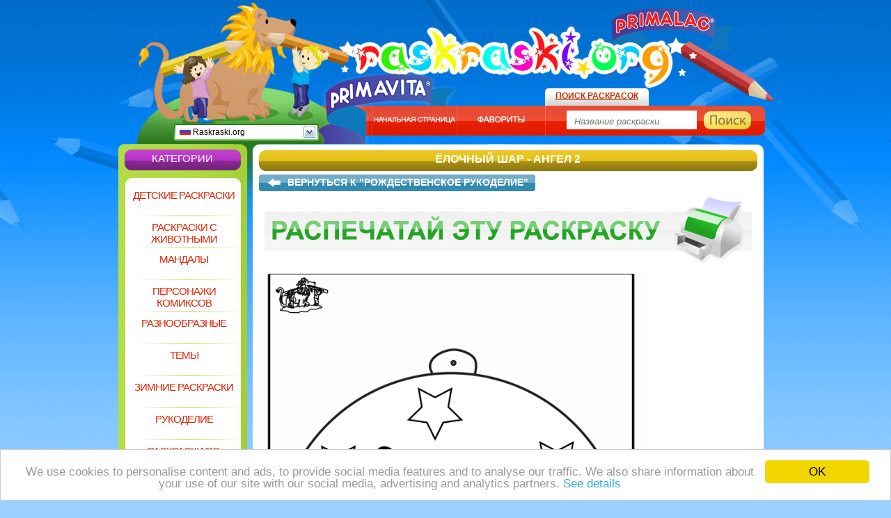

--- FILE ---
content_type: text/html; charset=UTF-8
request_url: https://www.raskraski.org/yolochnyy-shar-angel-2.htm
body_size: 4955
content:

<!DOCTYPE html PUBLIC "-//W3C//DTD XHTML 1.0 Transitional//EN" "http://www.w3.org/TR/xhtml1/DTD/xhtml1-transitional.dtd">
<html xmlns="http://www.w3.org/1999/xhtml" lang="en">

<head>

	<title>Ёлочный шар - Ангел 2 - Рождественское рукоделие</title>

	<meta http-equiv="Content-Type" content="text/html; charset=UTF-8" />
	<meta name="robots" content="INDEX,FOLLOW" />
	<meta name="description" content="Кликни здесь, чтобы перейти к Ёлочный шар - Ангел 2. Самые лучшие раскраски ты найдешь на Raskraski.org!" />
	<meta name="keywords" content="Ёлочный шар - Ангел 2, раскраски, цвета, Рождественское рукоделие, Рождественские раскраски" />
	<meta name="verify-v1" content="gVoNjHLzKwvMdncZFJZVwOaFlbDBKt6cE9JKaOCmre8=" />
	<link href="https://www.raskraski.org/css/new_style.css" rel="stylesheet" type="text/css" />
	<link rel="shortcut icon" type="image/x-icon" href="favicon.ico" />
	
<!-- Google Tag Manager -->
<script>(function(w,d,s,l,i){w[l]=w[l]||[];w[l].push({'gtm.start':
new Date().getTime(),event:'gtm.js'});var f=d.getElementsByTagName(s)[0],
j=d.createElement(s),dl=l!='dataLayer'?'&l='+l:'';j.async=true;j.src=
'https://www.googletagmanager.com/gtm.js?id='+i+dl;f.parentNode.insertBefore(j,f);
})(window,document,'script','dataLayer','GTM-5W48TSL');</script>
<!-- End Google Tag Manager -->
	<script type="text/javascript">
	/*
	*****************************
	Adsense for games functions
	*****************************
	*/
	var _gid = "c6f9ddb3f53f0c570495bbab74805559"; //gameID
	var _descriptionURL = "https://simg.jaludo.com/ads/afg/descriptions/de/"+_gid; //Description URL
	var _afgLoaderURL = "https://simg.jaludo.com/ads/afg/"; // AFG Loader url
	var _tid = 15; // AFG timeout
	</script>

	<script type="text/javascript" src="https://www.raskraski.org/javascript/homepage_bookmark.js"></script>
			<script type='text/javascript' src='https://apis.google.com/js/plusone.js'>
  {lang: 'ru'}
</script>
<!-- Begin Cookie Consent plugin by Silktide - http://silktide.com/cookieconsent -->
<script type="text/javascript">
	window.cookieconsent_options = {"message":"We use cookies to personalise content and ads, to provide social media features and to analyse our traffic. We also share information about your use of our site with our social media, advertising and analytics partners.","dismiss":"OK","learnMore":"See details","link":"http://www.jaludo.com/cookie-policy/","theme":"light-bottom"};
</script>

<script type="text/javascript" src="//cdnjs.cloudflare.com/ajax/libs/cookieconsent2/1.0.9/cookieconsent.min.js"></script>
<!-- End Cookie Consent plugin -->

</head>

			<body>
				
<!-- Google Tag Manager (noscript) -->
<noscript><iframe src="https://www.googletagmanager.com/ns.html?id=GTM-5W48TSL"
height="0" width="0" style="display:none;visibility:hidden"></iframe></noscript>
<!-- End Google Tag Manager (noscript) -->
		<div id="dek" style="z-index: 200; visibility: hidden; position: absolute"></div>
		<script type="text/javascript" language="javascript" src="https://www.raskraski.org/javascript/img_scr_prototype.js"></script>

		<div id="container">
			<div id="content">

			<div style="position: absolute; top: 178px; padding-left: 291px;"><g:plusone></g:plusone></div>

			<div style="position: absolute; margin-left: -160px; padding-top: 250px;">
<script async src="//pagead2.googlesyndication.com/pagead/js/adsbygoogle.js"></script>
<!-- NL_Nukleuren.nl_160x600_HP -->
<ins class="adsbygoogle"
     style="display:inline-block;width:160px;height:600px"
     data-ad-client="ca-pub-7243724034121663"
     data-ad-slot="9746469744"></ins>
<script>
(adsbygoogle = window.adsbygoogle || []).push({});
</script>
<br />Реклама</div> 				<div id="header">
					<div id="country_dropdown">
	<div id="country_dropdown_top">
		<a rel="nofollow" href="https://www.raskraski.org/yolochnyy-shar-angel-2.htm"><img src="https://www.raskraski.org/images/flags/ru.gif" alt="" /> Raskraski.org</a>		<div id="country_dropdown_arrow_down" onclick='document.getElementById("country_dropdown_bottom").style.display = "block"; document.getElementById("country_dropdown_arrow_down").style.display = "none"; document.getElementById("country_dropdown_arrow_up").style.display = "block";'></div>
		<div id="country_dropdown_arrow_up" onclick='document.getElementById("country_dropdown_bottom").style.display = "none"; document.getElementById("country_dropdown_arrow_down").style.display = "block"; document.getElementById("country_dropdown_arrow_up").style.display = "none";'></div>
	</div>
	<div id="country_dropdown_bottom">
		<ul>
			<li><a rel="nofollow" href="https://www.nukleuren.nl/kerstbal-met-engel-2.htm"><img src="https://www.raskraski.org/images/flags/nl.gif" alt="" /> NuKleuren.nl</a></li><li><a rel="nofollow" href="https://www.jetztmalen.de/christbaumkugel-mit-engel-2.htm"><img src="https://www.raskraski.org/images/flags/de.gif" alt="" /> JetztMalen.de</a></li><li><a rel="nofollow" href="https://www.jakoloruje.pl/bombka-aniol-2.htm"><img src="https://www.raskraski.org/images/flags/pl.gif" alt="" /> JaKoloruje.pl</a></li><li><a rel="nofollow" href="https://www.dibujos.org/bola-de-navidad-angel-2.htm"><img src="https://www.raskraski.org/images/flags/es.gif" alt="" /> Dibujos.org</a></li><li><a rel="nofollow" href="https://www.desenhos.pt/bola-de-natal-anjo-2.htm"><img src="https://www.raskraski.org/images/flags/pt.gif" alt="" /> Desenhos.pt</a></li><li><a rel="nofollow" href="https://www.funnycoloring.com/christmas-ball-with-angel-2.htm"><img src="https://www.raskraski.org/images/flags/en.gif" alt="" /> FunnyColoring.com</a></li><li><a rel="nofollow" href="https://www.colorare.it/palla-di-natale-angelo-2.htm"><img src="https://www.raskraski.org/images/flags/it.gif" alt="" /> Colorare.it</a></li><li><a rel="nofollow" href="https://www.coloriage.org/boule-de-noel-ange-2.htm"><img src="https://www.raskraski.org/images/flags/fr.gif" alt="" /> Coloriage.org</a></li><li><a rel="nofollow" href="https://www.fargelegg.no/christmas-ball-with-angel-2.htm"><img src="https://www.raskraski.org/images/flags/no.gif" alt="" /> Fargelegg.no</a></li><li><a rel="nofollow" href="https://www.malebog.org/christmas-ball-with-angel-2.htm"><img src="https://www.raskraski.org/images/flags/dk.gif" alt="" /> Malebog.org</a></li>		</ul>
	</div>
</div>
					<div id="header_home"><a href="https://www.raskraski.org">Raskraski.org</a></div>
					<div id="header_home_txt"></div>
					<div id="header_search_tab">Поиск раскрасок</div>
					<div id="header_buttons_tab">
						<div id="header_buttons_sub_tab">
						<img src="https://www.raskraski.org/images/tab_startpage.jpg" alt="" onclick="setHomepage();" style="cursor: pointer;" /><img src="https://www.raskraski.org/images/tab_favorites.jpg" alt="" onclick="addBookmark('https://www.raskraski.org/', 'Бесплатные раскраски на сайте Raskraski.org');" style="cursor: pointer;" />
						</div>
						<div id="header_search_field_tab">
							<form method="get" action="https://www.raskraski.org/poisk-raskrasok.php">
								<p><input type="text" id="search_field_input" name="zs" class="input_search_field" value="Название раскраски" onfocus="this.select()" />
								<input type="image" src="https://www.raskraski.org/images/search_button.jpg" class="input_search_button" /></p>
							</form>
						</div>
					</div>
				</div>

				<div id="top_left_fp">
					<div id="nav_top"><h2>Категории</h2></div>
					<div id="nav_bg">
												<h1><a href="https://www.raskraski.org/detskie-raskraski.html" title="Детские раскраски">Детские раскраски</a></h1>
						<p></p>
						<h1><a href="https://www.raskraski.org/raskraski-s-zhivotnymi.html" title="Раскраски с животными">Раскраски с животными</a></h1>
						<p></p>
						<h1><a href="https://www.raskraski.org/mandaly.html" title="Мандалы">Мандалы</a></h1>
						<p></p>
						<h1><a href="https://www.raskraski.org/personazhi-komiksov.html" title="Персонажи комиксов">Персонажи комиксов</a></h1>
						<p></p>
						<h1><a href="https://www.raskraski.org/raznoobraznye.html" title="Разнообразные">Разнообразные</a></h1>
						<p></p>
						<h1><a href="https://www.raskraski.org/temy.html" title="Темы">Темы</a></h1>
						<p></p>
						<h1><a href="https://www.raskraski.org/zimnie-raskraski.html" title="Зимние раскраски">Зимние раскраски</a></h1>
						<p></p>
						<h1><a href="https://www.raskraski.org/rukodelie.html" title="Рукоделие">Рукоделие</a></h1>
						<p></p>
						<h1><a href="https://www.raskraski.org/raskraski-po-biblii.html" title="Раскраски по Библии">Раскраски по Библии</a></h1>
						<p></p>
						<h1><a href="https://www.raskraski.org/konturnye-raskraski.html" title="Контурные раскраски">Контурные раскраски</a></h1>
						<p></p>
						<h1><a href="https://www.raskraski.org/rabota-s-otkrytkami.html" title="Работа с открытками">Работа с открытками</a></h1>
						<p></p>
												<h1><a href="https://www.raskraski.org/rozhdestvenskie-raskraski.html" title="Рождественские раскраски">Рождественские раскраски</a></h1>

						<div style="padding-left: 23px; padding-top: 4px;">
<script async src="//pagead2.googlesyndication.com/pagead/js/adsbygoogle.js"></script>
<!-- 120x90, gemaakt 13-10-10, blokje menu -->
<ins class="adsbygoogle"
     style="display:inline-block;width:120px;height:90px"
     data-ad-client="ca-pub-7243724034121663"
     data-ad-slot="7633347107"></ins>
<script>
(adsbygoogle = window.adsbygoogle || []).push({});
</script>
</div>
					</div>
					<div id="nav_bottom"></div>

									</div>
										<div id="top_right_sp">
					<div id="top_right_sp_header">
														<h1>Ёлочный шар - Ангел 2</h1>
								
					</div>
					<div id="top_right_sp_bg">

						<div id="back_to_master_left"><a href="https://www.raskraski.org/rozhdestvenskoe-rukodelie.html" rel="nofollow"></a></div>
						<div id="back_to_master_center"><a href="https://www.raskraski.org/rozhdestvenskoe-rukodelie.html" rel="nofollow">Вернуться к "Рождественское рукоделие"						</a></div>
						<div id="back_to_master_right"><a href="https://www.raskraski.org/rozhdestvenskoe-rukodelie.html" rel="nofollow"></a></div>
						<div class="clear"></div>




						<div id="print_coloring_page"><a href="https://www.raskraski.org/raskraski/yolochnyy-shar-angel-2-pechat.html" title="Распечатай эту раскраску! Кликни здесь!" rel="nofollow" target="_blank"><img src="https://www.raskraski.org/images/print.gif" alt="Распечатай эту раскраску! Кликни здесь!" onmouseover="this.src='https://www.raskraski.org/images/print_mouse_over.gif';" onmouseout="this.src='https://www.raskraski.org/images/print.gif';" /></a></div>



						<center>

							<img style="float:left" id="kleurplaat" src="https://www.raskraski.org/img/yolochnyy-shar-angel-2-b4530.jpg" width="570" height="760" alt="Ёлочный шар - Ангел 2 - Рождественское рукоделие" /><div style="width: 160px; float: left;">
<script async src="//pagead2.googlesyndication.com/pagead/js/adsbygoogle.js"></script>
<!-- NL_Nukleuren.nl_160x600_HP -->
<ins class="adsbygoogle"
     style="display:inline-block;width:160px;height:600px"
     data-ad-client="ca-pub-7243724034121663"
     data-ad-slot="9746469744"></ins>
<script>
(adsbygoogle = window.adsbygoogle || []).push({});
</script>
Реклама</div>
							<div class="spacer"></div>
							<div class="clear"></div>

														<div id="skywrapper_div" style="width: 731px; height: 100; padding-top: 10px; clear: both; padding-left: 3px; font-size: 10px;">
<script async src="//pagead2.googlesyndication.com/pagead/js/adsbygoogle.js"></script>
<!-- NL_Nukleuren.nl_728x90_HP -->
<ins class="adsbygoogle"
     style="display:inline-block;width:728px;height:90px"
     data-ad-client="ca-pub-7243724034121663"
     data-ad-slot="5228287167"></ins>
<script>
(adsbygoogle = window.adsbygoogle || []).push({});
</script> Реклама</div>
							
							
							<iframe id="voting_frame" scrolling="no" height="45" width="734" src="https://www.raskraski.org/voting/vote.php?d=d2tpNzIyMndraQ==" frameborder="0" style="padding-top: 8px;"></iframe>


						</center>


					<div id="top_right_sp_middle">
						<div id="sp_more_coloring_header"><h2>Похожие Раскраски</h2></div>
						<div id="sp_more_coloring_bg">
							<ul>
											<li><h3><a href="https://www.raskraski.org/labirint-rozhdestvo-2.htm" title="Лабиринт Рождество 2">Лабиринт Рождество 2</a></h3><a href="https://www.raskraski.org/labirint-rozhdestvo-2.htm" rel="nofollow"><img src="https://www.raskraski.org/img/labirint-rozhdestvo-2-s2539.jpg" alt="Лабиринт Рождество 2" /></a></li>
						<li><h3><a href="https://www.raskraski.org/labirint-rozhdestvo-1.htm" title="Лабиринт Рождество 1">Лабиринт Рождество 1</a></h3><a href="https://www.raskraski.org/labirint-rozhdestvo-1.htm" rel="nofollow"><img src="https://www.raskraski.org/img/labirint-rozhdestvo-1-s2529.jpg" alt="Лабиринт Рождество 1" /></a></li>
						<li><h3><a href="https://www.raskraski.org/novogodnie-ukrasheniya-bibliya-1.htm" title="Новогодние украшения - Библия 1">Новогодние украшения - Библия 1</a></h3><a href="https://www.raskraski.org/novogodnie-ukrasheniya-bibliya-1.htm" rel="nofollow"><img src="https://www.raskraski.org/img/novogodnie-ukrasheniya-bibliya-1-s4532.jpg" alt="Новогодние украшения - Библия 1" /></a></li>
						<li><h3><a href="https://www.raskraski.org/rozhdestvo-podveska-na-okno-2.htm" title="рождество - Подвеска на окно 2">рождество - Подвеска на окно 2</a></h3><a href="https://www.raskraski.org/rozhdestvo-podveska-na-okno-2.htm" rel="nofollow"><img src="https://www.raskraski.org/img/rozhdestvo-podveska-na-okno-2-s3846.jpg" alt="рождество - Подвеска на окно 2" /></a></li>
						<li><h3><a href="https://www.raskraski.org/yolochnyy-shar-zhiraf.htm" title="Ёлочный шар - Жираф">Ёлочный шар - Жираф</a></h3><a href="https://www.raskraski.org/yolochnyy-shar-zhiraf.htm" rel="nofollow"><img src="https://www.raskraski.org/img/yolochnyy-shar-zhiraf-s4510.jpg" alt="Ёлочный шар - Жираф" /></a></li>
						<li><h3><a href="https://www.raskraski.org/novogodnie-ukrasheniya-bibliya-4.htm" title="Новогодние украшения - Библия 4">Новогодние украшения - Библия 4</a></h3><a href="https://www.raskraski.org/novogodnie-ukrasheniya-bibliya-4.htm" rel="nofollow"><img src="https://www.raskraski.org/img/novogodnie-ukrasheniya-bibliya-4-s4542.jpg" alt="Новогодние украшения - Библия 4" /></a></li>
						<li><h3><a href="https://www.raskraski.org/yolochnyy-shar-angel-1.htm" title="Ёлочный шар - Ангел 1">Ёлочный шар - Ангел 1</a></h3><a href="https://www.raskraski.org/yolochnyy-shar-angel-1.htm" rel="nofollow"><img src="https://www.raskraski.org/img/yolochnyy-shar-angel-1-s4504.jpg" alt="Ёлочный шар - Ангел 1" /></a></li>
						<li><h3><a href="https://www.raskraski.org/ded-moroz-flag.htm" title="Дед Мороз - флаг">Дед Мороз - флаг</a></h3><a href="https://www.raskraski.org/ded-moroz-flag.htm" rel="nofollow"><img src="https://www.raskraski.org/img/ded-moroz-flag-s4790.jpg" alt="Дед Мороз - флаг" /></a></li>
						<li><h3><a href="https://www.raskraski.org/novogodnie-ukrasheniya-bibliya-2.htm" title="Новогодние украшения - Библия 2">Новогодние украшения - Библия 2</a></h3><a href="https://www.raskraski.org/novogodnie-ukrasheniya-bibliya-2.htm" rel="nofollow"><img src="https://www.raskraski.org/img/novogodnie-ukrasheniya-bibliya-2-s4534.jpg" alt="Новогодние украшения - Библия 2" /></a></li>
						<li><h3><a href="https://www.raskraski.org/rozhdestvo-podveska-na-okno-4.htm" title="рождество - Подвеска на окно 4">рождество - Подвеска на окно 4</a></h3><a href="https://www.raskraski.org/rozhdestvo-podveska-na-okno-4.htm" rel="nofollow"><img src="https://www.raskraski.org/img/rozhdestvo-podveska-na-okno-4-s4151.jpg" alt="рождество - Подвеска на окно 4" /></a></li>
						</ul>
			<ul id="sp_more_coloring_bg_hidden">
						<li><h3><a href="https://www.raskraski.org/srisovat-rozhdestvo.htm" title="Срисовать Рождество">Срисовать Рождество</a></h3><a href="https://www.raskraski.org/srisovat-rozhdestvo.htm" rel="nofollow"><img src="https://www.raskraski.org/img/srisovat-rozhdestvo-s2637.jpg" alt="Срисовать Рождество" /></a></li>
						<li><h3><a href="https://www.raskraski.org/podveska-na-okno-rozhdestvo-1.htm" title="Подвеска на окно - рождество 1">Подвеска на окно - рождество 1</a></h3><a href="https://www.raskraski.org/podveska-na-okno-rozhdestvo-1.htm" rel="nofollow"><img src="https://www.raskraski.org/img/podveska-na-okno-rozhdestvo-1-s4152.jpg" alt="Подвеска на окно - рождество 1" /></a></li>
						<li><h3><a href="https://www.raskraski.org/yolochnyy-shar-severnyy-olen.htm" title="Ёлочный шар - Северный олень">Ёлочный шар - Северный олень</a></h3><a href="https://www.raskraski.org/yolochnyy-shar-severnyy-olen.htm" rel="nofollow"><img src="https://www.raskraski.org/img/yolochnyy-shar-severnyy-olen-s4513.jpg" alt="Ёлочный шар - Северный олень" /></a></li>
						<li><h3><a href="https://www.raskraski.org/rozhdestvo-podveska-na-okno-5.htm" title="рождество - Подвеска на окно 5">рождество - Подвеска на окно 5</a></h3><a href="https://www.raskraski.org/rozhdestvo-podveska-na-okno-5.htm" rel="nofollow"><img src="https://www.raskraski.org/img/rozhdestvo-podveska-na-okno-5-s4835.jpg" alt="рождество - Подвеска на окно 5" /></a></li>
						<li><h3><a href="https://www.raskraski.org/flazhok-rozhdestvo-2.htm" title="Флажок Рождество 2">Флажок Рождество 2</a></h3><a href="https://www.raskraski.org/flazhok-rozhdestvo-2.htm" rel="nofollow"><img src="https://www.raskraski.org/img/flazhok-rozhdestvo-2-s2400.jpg" alt="Флажок Рождество 2" /></a></li>
						<li><h3><a href="https://www.raskraski.org/adventistkiy-kalendar.htm" title="Адвентисткий календарь">Адвентисткий календарь</a></h3><a href="https://www.raskraski.org/adventistkiy-kalendar.htm" rel="nofollow"><img src="https://www.raskraski.org/img/adventistkiy-kalendar-s2633.jpg" alt="Адвентисткий календарь" /></a></li>
						<li><h3><a href="https://www.raskraski.org/rozhdestvenskie-ukrasheniya-4.htm" title="Рождественские украшения 4">Рождественские украшения 4</a></h3><a href="https://www.raskraski.org/rozhdestvenskie-ukrasheniya-4.htm" rel="nofollow"><img src="https://www.raskraski.org/img/rozhdestvenskie-ukrasheniya-4-s4797.jpg" alt="Рождественские украшения 4" /></a></li>
						<li><h3><a href="https://www.raskraski.org/novogodnie-ukrasheniya-bibliya-3.htm" title="Новогодние украшения - Библия 3">Новогодние украшения - Библия 3</a></h3><a href="https://www.raskraski.org/novogodnie-ukrasheniya-bibliya-3.htm" rel="nofollow"><img src="https://www.raskraski.org/img/novogodnie-ukrasheniya-bibliya-3-s4539.jpg" alt="Новогодние украшения - Библия 3" /></a></li>
						<li><h3><a href="https://www.raskraski.org/rozhdestvo-podveska-na-okno-1.htm" title="рождество - Подвеска на окно 1">рождество - Подвеска на окно 1</a></h3><a href="https://www.raskraski.org/rozhdestvo-podveska-na-okno-1.htm" rel="nofollow"><img src="https://www.raskraski.org/img/rozhdestvo-podveska-na-okno-1-s3845.jpg" alt="рождество - Подвеска на окно 1" /></a></li>
						<li><h3><a href="https://www.raskraski.org/labirint-rozhdestvo-3.htm" title="Лабиринт Рождество 3">Лабиринт Рождество 3</a></h3><a href="https://www.raskraski.org/labirint-rozhdestvo-3.htm" rel="nofollow"><img src="https://www.raskraski.org/img/labirint-rozhdestvo-3-s2553.jpg" alt="Лабиринт Рождество 3" /></a></li>
										</ul>
							<div class="clear"></div>

								<p id="sp_more_coloring_bg_visible_txt"><strong onclick='document.getElementById("sp_more_coloring_bg_hidden").style.display = "block"; document.getElementById("sp_more_coloring_bg_hidden_txt").style.display = "block"; document.getElementById("sp_more_coloring_bg_visible_txt").style.display = "none";' style="cursor: pointer;"><img src="https://www.raskraski.org/images/more_online_games.jpg" alt="" /><em>Больше Раскрасок</em></strong></p>
								<p id="sp_more_coloring_bg_hidden_txt"><strong onclick='document.getElementById("sp_more_coloring_bg_hidden").style.display = "none"; document.getElementById("sp_more_coloring_bg_hidden_txt").style.display = "none"; document.getElementById("sp_more_coloring_bg_visible_txt").style.display = "block";' style="cursor: pointer;"><img src="https://www.raskraski.org/images/less_online_games.jpg" alt="" /><em>Меньше Раскрасок</em></strong></p>

						</div>
						<div id="sp_more_coloring_footer"></div>
					</div>

					</div>
					<div id="top_right_sp_footer"></div>
				</div>


			<div class="clear"></div>
			<div class="spacer"></div>

				<div id="fp_extra_bar"><h2 id="eb_sitemap">Карта Сайта:</h2> <h2 class="eb_extras"><a href="https://www.raskraski.org/sitemap.html">HTML</a></h2> <h2 class="eb_extras"><a href="https://www.raskraski.org/sitemap.xml">XML</a></h2> <h2 class="eb_extras"><a href="https://www.raskraski.org/rss.xml">RSS</a></h2> <h2 style="width: 116px;"  class="eb_extras"><a href="https://www.raskraski.org/links.php">Партнеры</a></h2></div>

			<div class="spacer"></div>

				<div class="fp_common_links"><a href="https://www.raskraski.org/info.php" rel="nofollow">Информация</a></div>

				<div class="fp_common_links"><a href="https://www.raskraski.org/mail.php" rel="nofollow">Контакт</a></div>

				<div class="fp_common_links"><a href="https://www.raskraski.org/roditeli.php" rel="nofollow">Родители</a></div>

				<div class="fp_common_links"><a href="https://www.raskraski.org/kolofon.php" rel="nofollow">Колофон</a></div>

				<div class="fp_common_links"><a href="https://www.raskraski.org/pomosch.php" rel="nofollow">Помощь</a></div>

			<div class="clear"></div>
			<div class="spacer"></div>
			<!--<div>4955</div>-->
			
			
				
			</div>
		</div>
	<script type="text/javascript" src="https://www.raskraski.org/javascript/img_scr_prototype.js"></script>


	
	<script defer src="https://static.cloudflareinsights.com/beacon.min.js/vcd15cbe7772f49c399c6a5babf22c1241717689176015" integrity="sha512-ZpsOmlRQV6y907TI0dKBHq9Md29nnaEIPlkf84rnaERnq6zvWvPUqr2ft8M1aS28oN72PdrCzSjY4U6VaAw1EQ==" data-cf-beacon='{"version":"2024.11.0","token":"0cd5891804934eecab8ea1beba8dc761","r":1,"server_timing":{"name":{"cfCacheStatus":true,"cfEdge":true,"cfExtPri":true,"cfL4":true,"cfOrigin":true,"cfSpeedBrain":true},"location_startswith":null}}' crossorigin="anonymous"></script>
</body>

</html>

--- FILE ---
content_type: text/html; charset=UTF-8
request_url: https://www.raskraski.org/voting/vote.php?d=d2tpNzIyMndraQ==
body_size: 423
content:
   <html>
   <head>
<title>RaskRaski.org</title>
<script src="https://www.raskraski.org/javascript/vote.js"></script>
</head>

<body topmargin="0" leftmargin="0" rightmargin="0" bgcolor="#ffffff" >



<!-- ImageReady Slices (voting_panel.psd) -->

<form name = "jump">
<center>
	<table style="margin: 0px; padding: 0px;">
		<tr>
			<td>
				<img src="https://www.raskraski.org/images/voting_panel/opinion.gif" alt="" />
			</td>
			<td>
				<select name='directory' size='1' onChange='GoVote()';>
				    <option value='0'>>фигура:< </option>
				    <option value='vote.php?stem=ja&c=10&bg=&d=d2tpNzIyMndraQ=='>10: </option>
				    <option value='vote.php?stem=ja&c=8&bg=&d=d2tpNzIyMndraQ=='>8: </option>
				    <option value='vote.php?stem=ja&c=6&bg=&d=d2tpNzIyMndraQ=='>6: </option>
				    <option value='vote.php?stem=ja&c=4&bg=&d=d2tpNzIyMndraQ=='>4: </option>
				    <option value='vote.php?stem=ja&c=1&bg=&d=d2tpNzIyMndraQ=='>1: </option>
				</select>
			</td>
			<td>
				<img src="https://www.raskraski.org/images/voting_panel/score.gif" alt="" /> <img src="https://www.raskraski.org/images/voting_panel/stars_7.gif" alt="" />
			</td>
		</tr>
	</table>
</center>

<!-- End Voting Panel -->




</form>
<!-- End -->
<script defer src="https://static.cloudflareinsights.com/beacon.min.js/vcd15cbe7772f49c399c6a5babf22c1241717689176015" integrity="sha512-ZpsOmlRQV6y907TI0dKBHq9Md29nnaEIPlkf84rnaERnq6zvWvPUqr2ft8M1aS28oN72PdrCzSjY4U6VaAw1EQ==" data-cf-beacon='{"version":"2024.11.0","token":"0cd5891804934eecab8ea1beba8dc761","r":1,"server_timing":{"name":{"cfCacheStatus":true,"cfEdge":true,"cfExtPri":true,"cfL4":true,"cfOrigin":true,"cfSpeedBrain":true},"location_startswith":null}}' crossorigin="anonymous"></script>
</body>
</html>


--- FILE ---
content_type: text/html; charset=utf-8
request_url: https://accounts.google.com/o/oauth2/postmessageRelay?parent=https%3A%2F%2Fwww.raskraski.org&jsh=m%3B%2F_%2Fscs%2Fabc-static%2F_%2Fjs%2Fk%3Dgapi.lb.en.2kN9-TZiXrM.O%2Fd%3D1%2Frs%3DAHpOoo_B4hu0FeWRuWHfxnZ3V0WubwN7Qw%2Fm%3D__features__
body_size: 160
content:
<!DOCTYPE html><html><head><title></title><meta http-equiv="content-type" content="text/html; charset=utf-8"><meta http-equiv="X-UA-Compatible" content="IE=edge"><meta name="viewport" content="width=device-width, initial-scale=1, minimum-scale=1, maximum-scale=1, user-scalable=0"><script src='https://ssl.gstatic.com/accounts/o/2580342461-postmessagerelay.js' nonce="HQj1flgb2SU7-jF8--dIQg"></script></head><body><script type="text/javascript" src="https://apis.google.com/js/rpc:shindig_random.js?onload=init" nonce="HQj1flgb2SU7-jF8--dIQg"></script></body></html>

--- FILE ---
content_type: text/html; charset=utf-8
request_url: https://www.google.com/recaptcha/api2/aframe
body_size: 268
content:
<!DOCTYPE HTML><html><head><meta http-equiv="content-type" content="text/html; charset=UTF-8"></head><body><script nonce="vKNb02feYO4k6jcLPG09IA">/** Anti-fraud and anti-abuse applications only. See google.com/recaptcha */ try{var clients={'sodar':'https://pagead2.googlesyndication.com/pagead/sodar?'};window.addEventListener("message",function(a){try{if(a.source===window.parent){var b=JSON.parse(a.data);var c=clients[b['id']];if(c){var d=document.createElement('img');d.src=c+b['params']+'&rc='+(localStorage.getItem("rc::a")?sessionStorage.getItem("rc::b"):"");window.document.body.appendChild(d);sessionStorage.setItem("rc::e",parseInt(sessionStorage.getItem("rc::e")||0)+1);localStorage.setItem("rc::h",'1769170820902');}}}catch(b){}});window.parent.postMessage("_grecaptcha_ready", "*");}catch(b){}</script></body></html>

--- FILE ---
content_type: text/css
request_url: https://www.raskraski.org/css/new_style.css
body_size: 4621
content:
body
{
	background: #9ad0ff;
	background-image: url("../images/bg_pencils.jpg");
	background-repeat: repeat-x;
	background-position: top center;
	margin: 0px;
	padding: 0px;
	text-align: center;
}

/* COMMON PART */

*
{
	padding: 0px;
	margin: 0px;
}

img
{
	border: none;
}

.clear
{
	clear: both;
	font-size: 0px;
}

.spacer
{
	font-size: 0px;
	height: 5px;
}

#container
{
	width: 100%;
	height: 100%;
}

#content
{
	width: 941px;
	margin: 0 auto;
	text-align: left;
	font-family: Arial;
	font-size: 9pt;
	padding: 0px;
	padding-top: 0px;
	padding-bottom: 0px;
}

/* HEADER PART */

#country_dropdown
{
	position: absolute;
	background-image: url("../images/country_dropdown.jpg");
	background-repeat: no-repeat;
	width: 208px;
	height: 24px;
	top: 178px;
	margin-left: 80px;
}

#country_dropdown_top
{
	width: 204px;
	height: 20px;
	padding: 2px;
	padding-bottom: 0px;
}

#country_dropdown_arrow_down
{
	float: left;
	height: 16px;
	width: 17px;
	margin-top: 2px;
	background-image: url('../images/country_dropdown_down.gif');
	cursor: pointer;
}

#country_dropdown_arrow_up
{
	float: left;
	display: none;
	float: left;
	height: 16px;
	width: 17px;
	margin-top: 2px;
	background-image: url('../images/country_dropdown_up.gif');
	cursor: pointer;
}

#country_dropdown_top a, #country_dropdown_bottom a
{
	float: left;
	display: block;
	width: 178px;
	height: 17px;
	padding-top: 3px;
	padding-left: 6px;
	color: #000000;
	text-decoration: none;
}

#country_dropdown_top img, #country_dropdown_bottom img
{
	border: none;
}

#country_dropdown_bottom
{
	display: none;
	width: 204px;
	background-color: #ffffff;
	border: 2px solid #80d06e;
	border-top: none;
}

#country_dropdown_bottom a:hover
{
	background-color: #f7fff5;
}

#country_dropdown_bottom ul
{
	list-style: none;
}

#country_dropdown_bottom li
{
	height: 20px;
	border-top: 2px solid #80d06e;
}

#country_dropdown_bottom a
{
	float: none;
	width: 198px;
}

#header
{
	background-image: url("../images/header.jpg");
	background-repeat: repeat-x;
	background-position: top center;
	height: 207px;
	width: 941px;
}

#header_home
{
	height: 103px;
	padding-top: 28px;
	padding-left: 315px;
}

#header_home a
{
	display: block;
	height: 90px;
	width: 500px;
	text-indent: -20000px;
	overflow: hidden;
}

#header_home_txt
{
	position: absolute;
	top: 3px;
	width: 613px;
	text-transform: uppercase;
	color: #ffffff;
	font-weight: bold;
	font-size: 12px;
	padding-left: 315px;
}

#header_search_tab
{
	width: 147px;
	height: 21px;
	color: #c43700;
	padding-left: 614px;
	text-align: center;
	text-decoration: underline;
	text-transform: uppercase;
	font-weight: bold;
}

#header_buttons_tab
{
	width: 568px;
	height: 55px;
	padding-left: 364px;
}

#header_buttons_sub_tab
{
	float: left;
	width: 250px;
	height: 55px;
}

#header_search_field_tab
{
	float: left;
	width: 280px;
	height: 48px;
	padding-top: 7px;
	padding-left: 30px;
}

.input_search_field
{
	height: 21px;
	border: 1px solid white;
	width: 175px;
	margin-right: 10px;
	font-style: italic;
	color: #777777;
	padding-left: 10px;
	padding-top: 4px;
}

.input_search_button
{
	position: absolute;
	padding-top: 1px;
}

/* TOP PART FRONTPAGE */

#top_left_fp
{
	float: left;
	width: 185px;
}

	/* NAVIGATION BAR */

	#nav_top
	{
		width: 185px;
		height: 59px;
		background-image: url("../images/nav_top.jpg");
		background-repeat: no-repeat;
	}

	#nav_top h2
	{
		text-align: center;
		color: white;
		font-family: arial;
		font-size: 15px;
		text-transform: uppercase;
		font-weight: normal;
		padding-top: 12px;
	}

	#nav_bg
	{
		width: 166px;
																							height: 745px;
		background-image: url("../images/nav_bg.jpg");
		background-repeat: repeat-y;
		padding-left: 10px;
		padding-right: 9px;
	}

	#nav_bg h1
	{
		text-align: center;
		font-family: arial;
		font-size: 15px;
		text-transform: uppercase;
		font-weight: normal;
		letter-spacing: -1px;
	}

	#nav_bg p
	{
		height: 3px;
		width: 166px;
		background-image: url("../images/nav_bg_between.jpg");
		font-size: 0px;
	}

	#nav_bg a, #nav_bg a:active, #nav_bg a:link
	{
		display: block;
		cursor: pointer;
		width: 149px;
		height: 37px;
		padding-left: 10px;
		padding-right: 7px;
		padding-top: 6px;
		color: #e02200;
		text-decoration: none;
		background: none;
	}

	#nav_bg a:hover
	{
		display: block;
		cursor: pointer;
		width: 149px;
		height: 37px;
		padding-left: 10px;
		padding-right: 7px;
		padding-top: 6px;
		color: #ffffff;
		text-decoration: none;
		background-image: url("../images/nav_active.jpg");
	}

	#nav_bottom
	{
		width: 185px;
		height: 21px;
		background-image: url("../images/nav_bottom.jpg");
		background-repeat: no-repeat;
	}

	/* END NAVIGATION BAR */

#top_center_fp
{
	float: left;
	width: 425px;
	height: 485px;
	background-image: url("../images/top_coloring.jpg");
	background-repeat: no-repeat;
}

	/* TOP COLORING */

	#top_center_fp_top
	{
		height: 39px;
	}

	#top_center_fp_top h1
	{
		text-align: center;
		text-transform: uppercase;
		font-size: 16px;
		font-weight: bold;
		color: #ffffff;
		padding-top: 15px;
	}

	#top_center_fp_bg
	{
		padding-left: 26px;
		padding-top: 17px;
		width: 375px;
		height: 394px;
	}

	#top_center_fp_bg ul
	{
		list-style: none;
	}

	#top_center_fp_bg li
	{
		float: left;
		width: 119px;
		height: 192px;
		text-align: center;
		padding-top: 5px;
		padding-left: 3px;
		padding-right: 3px;
	}

	#top_center_fp_bg h3, #top_center_fp_bg h3 a
	{
		font-weight: bold;
		color: #5cadd1;
		text-decoration: underline;
		font-size: 11px;
	}

	#top_center_fp_bg h3
	{
		padding-top: 5px;
		padding-bottom: 5px;
	}

	#top_center_fp_bg img
	{
		border: none;
	}

	#top_center_fp_bg strong
	{
		display: block;
		font-weight: bold;
		text-decoration: underline;
		padding-top: 5px;
		color: #bcbcbc;
	}

	#top_center_fp_bg p
	{
		font-weight: bold;
		color: #a8d43b;
	}

	#top_center_fp_footer
	{
		height: 24px;
		width: 387px;
		text-align: right;
		text-transform: uppercase;
		font-size: 11px;
		color: #383838;
		padding-top: 14px;
		padding-right: 13px;
	}

	#top_center_fp_footer img
	{
		padding-right: 5px;
	}

	#top_center_fp_footer a, #top_center_fp_footer a:active, #top_center_fp_footer a:link
	{
		text-decoration: underline;
		color: #383838;
	}

	#top_center_fp_footer a:hover
	{
		text-decoration: underline;
		color: #383838;
	}

	/* END TOP COLORING */

#top_right_fp
{
	float: left;
	width: 318px;
}

	/* ADVERTISEMENT FRONTPAGE EN NEW COLORING PAGES */

	#fp_advertisement, #fp_advertisement2
	{
		height: 291px;
		width: 318px;
		background-image: url("../images/fp_advertisement.jpg");
		background-repeat: no-repeat;
	}

	#fp_advertisement_ad, #fp_advertisement_ad2
	{
		height: 260px;
		width: 318px;
		text-align: center;
		padding-top: 8px;
	}

	#fp_advertisement_footer, #fp_advertisement_footer2
	{
		height: 18px;
		width: 88px;
		padding-left: 10px;
		font-size: 10px;
		color: #adadae;
		text-align: center;
		padding-top: 2px;
	}

	#new_coloring
	{
		height: 199px;
		width: 318px;
		background-image: url("../images/new_coloring.jpg");
		background-repeat: no-repeat;
	}

	#new_coloring_top
	{
		height: 166px;
		width: 318px;
	}

	#new_coloring_top ul
	{
		list-style: none;
	}

	#new_coloring_top li
	{
		float: left;
		width: 100px;
		height: 166px;
		text-align: center;
		padding-top: 0px;
		padding-left: 3px;
		padding-right: 3px;
	}

	#new_coloring_top h3, #new_coloring_top h3 a
	{
		font-weight: bold;
		color: #5cadd1;
		text-decoration: underline;
		font-size: 11px;
		height: 30px;
		overflow: hidden;
	}

	#new_coloring_top h3
	{
		padding-top: 1px;
		padding-bottom: 1px;
	}

	#new_coloring_top img
	{
		border: none;
	}

	#new_coloring_top strong
	{
		display: block;
		font-weight: bold;
		text-decoration: underline;
		padding-top: 1px;
		color: #bcbcbc;
	}

	#new_coloring_top p
	{
		font-weight: bold;
		color: #a8d43b;
		width: 100px;
		overflow: hidden;
	}

	#new_coloring_footer
	{
		height: 21px;
		width: 300px;
		text-align: right;
		text-transform: uppercase;
		font-size: 11px;
		color: #383838;
		padding-top: 7px;
		padding-right: 18px;
	}

	#new_coloring_footer img
	{
		padding-right: 5px;
	}

	#new_coloring_footer a, #new_coloring_footer a:active, #new_coloring_footer a:link
	{
		text-decoration: underline;
		color: #383838;
	}

	#new_coloring_footer a:hover
	{
		text-decoration: underline;
		color: #383838;
	}

	/* END ADVERTISEMENT FRONTPAGE EN NEW COLORING PAGES */

	/* ONLINE COLORING AND SEARCH PART */

	#online_coloring
	{
		float: left;
		margin-left: 8px;
		width: 549px;
		background-image: url("../images/online_coloring.jpg");
		background-repeat: no-repeat;
	}

	#online_coloring_top
	{
		height: 38px;
		width: 549px;
	}

	#online_coloring_top h1
	{
		text-align: center;
		text-transform: uppercase;
		font-family: arial;
		font-size: 16px;
		font-weight: bold;
		color: #ffffff;
		padding-top: 14px;
	}

	#online_coloring_bg
	{
		width: 533px;
		background-color: #ffffff;
		padding-left: 16px;
		padding-top: 2px;
	}

	#online_coloring_bg ul
	{
		list-style: none;
		clear: both;
	}

	#online_coloring_bg li
	{
		float: left;
		background-image: url("../images/online_coloring_box.jpg");
		background-repeat: no-repeat;
		width: 171px;
		height: 128px;
		padding-left: 2px;
		padding-top: 4px;
	}

	.image_online_coloring
	{
		border: 1px solid #cecece;
		height: 98px;
		width: 160px;
		display: block;
		background-position: center center;
	}

	#online_coloring_bg strong
	{
		display: block;
		width: 160px;
		text-align: center;
		color: #000000;
		font-weight: normal;
		overflow: hidden;
		height: 16px;
	}

	#online_coloring_bg a, #online_coloring_bg a:active, #online_coloring_bg a:link
	{
		text-decoration: underline;
		color: #333333;
	}

	#online_coloring_bg a:hover
	{
		text-decoration: underline;
		color: #333333;
	}

	#more_online_games
	{
		display: none;
	}

	#online_coloring_footer
	{
		background-image: url("../images/online_coloring_footer.jpg");
		background-repeat: no-repeat;
		width: 529px;
		height: 25px;
		text-align: right;
		padding-top: 6px;
		padding-right: 20px;
	}

	#online_coloring_footer strong
	{
		color: #383838;
		text-decoration: none;
		font-weight: normal;
	}

	#online_coloring_footer em, #sp_more_coloring_bg em, #sp_more_online_coloring_bg em
	{
		color: #383838;
		text-decoration: underline;
		font-weight: normal;
		font-style: normal;
	}

	#often_searched
	{
		position: absolute;
		top: 697px;
		height: 334px;
		width: 180px;
		background-image: url("../images/often_searched.jpg");
		background-repeat: no-repeat;
		padding-left: 5px;
		margin-left: 742px;
	}

	#often_searched_top
	{
		width: 180px;
		height: 38px;
	}

	#often_searched_top h2
	{
		text-align: center;
		text-transform: uppercase;
		font-family: arial;
		font-size: 15px;
		font-weight: bold;
		color: #ffffff;
		padding-top: 14px;
	}

	#often_searched_bg
	{
		width: 180px;
		height: 266px;
	}

	#often_searched_footer
	{
		width: 162px;
		height: 31px;
		background-image: url("../images/often_searched_footer.jpg");
		background-repeat: no-repeat;
		text-align: right;
		padding-top: 6px;
		padding-right: 18px;
	}

	#often_searched_footer img
	{
		padding-right: 5px;
	}

	#often_searched_footer a, #often_searched_footer a:active, #often_searched_footer a:link
	{
		text-decoration: underline;
		color: #383838;
	}

	#often_searched_footer a:hover
	{
		text-decoration: underline;
		color: #383838;
	}

	/* END ONLINE COLORING AND SEARCH PART */

/* END TOP PART FRONTPAGE */

/* TOP PART CATEGORY PAGE */

#top_middle_cp
{
	float: left;
	width: 372px;
}

#top_middle_cp_top
{
	height: 87px;
	width: 364px;
	background-image: url("../images/top_middle_cp_top.jpg");
	background-repeat: no-repeat;
	padding-left: 8px;
}

#top_middle_cp_top_top
{
	width: 364px;
	height: 50px;
}

#top_middle_cp_top_top h1
{
	text-transform: uppercase;
	color: #ffffff;
	font-size: 17px;
	text-align: center;
	padding-top: 10px;
}

#top_middle_cp_top_left
{
	width: 164px;
	height: 37px;
	padding-right: 14px;
	padding-left: 7px;
	float: left;
}

#top_middle_cp_top_right
{
	width: 161px;
	height: 37px;
	float: left;
	padding-left: 9px;
	padding-right: 9px;
}

#top_middle_cp_top_left h2, #top_middle_cp_top_right h2
{
	text-align: center;
	text-transform: uppercase;
	font-size: 14px;
	font-weight: bold;
	letter-spacing: -1px;
	color: #ffffff;
	padding-top: 13px;
}

#top_middle_cp_left, #top_middle_bottom_cp_left
{
	float: left;
	width: 179px;
	padding-left: 8px;
}

#top_middle_cp_right, #top_middle_bottom_cp_right
{
	float: left;
	width: 179px;
	padding-left: 6px;
}

#top_middle_cp_left li, #top_middle_cp_right li
{
	width: 169px;
	height: 15px;
	overflow: hidden;
}

#top_middle_cp_left_bg, #top_middle_cp_right_bg
{
	width: 179px;
																				height: 300px;
	background-color: #ffffff;
}

.top_middle_bottom_cp_header
{
	height: 39px;
	width: 179px;
	background-image: url("../images/top_middle_bottom_cp_header.gif");
	background-repeat: no-repeat;
}

.top_middle_bottom_cp_header h2, .top_middle_bottom_cp_header_yellow h2
{
	text-align: center;
	text-transform: uppercase;
	font-size: 15px;
	font-weight: bold;
	letter-spacing: -1px;
	color: #ffffff;
	padding-top: 15px;
}

.top_middle_bottom_cp_header_yellow
{
	height: 39px;
	width: 179px;
	background-image: url("../images/top_middle_bottom_cp_header_yellow.gif");
	background-repeat: no-repeat;
}

.top_middle_bottom_cp_bg
{
																				height: 300px;
	width: 179px;
	background-color: #ffffff;
}

#top_middle_cp_left_bg ul, #top_middle_cp_right_bg ul, .top_middle_bottom_cp_bg ul
{
	padding: 5px;
	list-style: none;
}

#top_right_cp
{
	float: left;
	width: 374px;
}

#top_right_bottom_cp_left
{
	float: left;
	width: 179px;
	padding-left: 6px;
}

#top_right_bottom_cp_right
{
	float: left;
	width: 179px;
	padding-left: 6px;
}

/* END TOP PART CATEGORY PAGE */

/* TOP PART COLORING PAGE (also named SLAVE PAGE) */

#top_right_sp
{
	float: left;
	width: 734px;
	padding-left: 8px;
	background-image: url("../images/top_right_sp.jpg");
	background-repeat: no-repeat;
}

#top_right_sp_header
{
	height: 39px;
	width: 734px;
}

#top_right_sp_header h1
{
	color: #ffffff;
	font-size: 16px;
	text-align: center;
	text-transform: uppercase;
	padding-top: 13px;
}

#top_right_sp_header a
{
	color: #ffffff;
	text-decoration: underline;
}

#top_right_sp_bg
{
	background-color: #ffffff;
	width: 734px;
	padding-top: 5px;
}

#top_right_sp_bg span
{
	padding: 5px;
	height: 250px;
	display: block;
}

#back_to_master_left
{
	float: left;
	height: 24px;
	width: 41px;
	background-image: url("../images/back_to_master_left.jpg");
	background-repeat: no-repeat;
	padding-left: 9px;
}

#back_to_master_left a
{
	display: block;
	cursor: pointer;
	height: 24px;
	width: 41px;
}

#back_to_master_center
{
	float: left;
	height: 21px;
	background-image: url("../images/back_to_master_center.jpg");
	background-repeat: repeat-x;
	text-transform: uppercase;
	font-weight: bold;
	font-size: 14px;
	padding-top: 3px;
}

#back_to_master_center a
{
	cursor: pointer;
	color: #ffffff;
	text-decoration: none;
}

#back_to_master_right
{
	float: left;
	height: 24px;
	width: 10px;
	background-image: url("../images/back_to_master_right.jpg");
	background-repeat: no-repeat;
}

#back_to_master_right a
{
	display: block;
	cursor: pointer;
	height: 24px;
	width: 10px;
}

#print_coloring_page
{
	width: 717px;
	padding-left: 17px;
}

#print_coloring_page img
{
	border: none;
}

#top_right_sp_middle
{
	background-image: url("../images/top_right_sp_middle.jpg");
	background-repeat: no-repeat;
	width: 675px;
	padding-top: 30px;
	padding-left: 59px;
}

#sp_more_coloring_header
{
	height: 36px;
	width: 595px;
	background-image: url("../images/sp_more_coloring_header.jpg");
	background-repeat: no-repeat;
	padding-left: 22px;
	padding-top: 13px;
}

#sp_more_coloring_header h2
{
	font-weight: bold;
	text-transform: uppercase;
	font-size: 14px;
}

#sp_more_coloring_bg, #sp_more_online_coloring_bg
{
	width: 555px;
	background-image: url("../images/sp_more_coloring_bg.jpg");
	background-repeat: repeat-y;
	padding-left: 62px;
}

#sp_more_online_coloring_bg
{
	width: 569px;
	padding-left: 48px;
}

#sp_more_coloring_bg ul, #sp_more_online_coloring_bg ul
{
	list-style: none;
	clear: both;
}

#sp_more_coloring_bg_hidden, #sp_more_coloring_bg_hidden_txt
{
	display: none;
}

#sp_more_coloring_bg li
{
	float: left;
	height: 121px;
	width: 105px;
}

#sp_more_online_coloring_bg li
{
	float: left;
	height: 141px;
	width: 180px;
}

#sp_more_coloring_bg h3
{
	font-size: 10px;
	font-weight: normal;
	font-family: verdana;
	color: #88b714;
	height: 23px;
	width: 90px;
	line-height: 11px;
	overflow: hidden;
}

#sp_more_online_coloring_bg h3
{
	font-size: 11px;
	font-weight: normal;
	font-family: verdana;
	color: #000000;
	width: 160px;
	text-align: center;
}

#sp_more_coloring_bg ul a, #sp_more_coloring_bg ul a:active, #sp_more_coloring_bg ul a:link
{
	color: #88b714;
	text-decoration: none;
}

#sp_more_coloring_bg ul a:hover
{
	text-decoration: none;
	color: #88b714;
}

#sp_more_online_coloring_bg a, #sp_more_online_coloring_bg a:active, #sp_more_online_coloring_bg a:link
{
	color: #000000;
	text-decoration: none;
}

#sp_more_online_coloring_bg a:hover
{
	color: #000000;
	text-decoration: underline;
}

#sp_more_coloring_bg ul img
{
	border: 1px solid #919191;
}

#sp_more_online_coloring_bg ul img
{
	border: 1px solid #3289b0;
}

#sp_more_coloring_bg p, #sp_more_online_coloring_bg p
{
	text-align: right;
	text-transform: uppercase;
	font-size: 11px;
	padding-right: 20px;
	color: #383838;
}

#sp_more_coloring_bg p img, #sp_more_online_coloring_bg p img
{
	padding-right: 5px;
}

#sp_more_coloring_bg p strong, #sp_more_online_coloring_bg p strong
{
	font-weight: normal;
}

#sp_more_coloring_footer
{
	height: 18px;
	width: 617px;
	background-image: url("../images/sp_more_coloring_footer.jpg");
	background-repeat: no-repeat;
}

#top_right_sp_footer
{
	background-image: url("../images/top_right_sp_footer.jpg");
	background-repeat: no-repeat;
	width: 734px;
	height: 13px;
}

/* END TOP PART COLORING PAGE (also named SLAVE PAGE) */

/* MIDDLE PART FRONTPAGE */

.coloring_content_row_1
{
	float: left;
	width: 193px;
}

.coloring_content_row_2
{
	float: left;
	width: 185px;
}

.coloring_content_row_3
{
	float: left;
	width: 185px;
}

.coloring_content_row_4
{
	float: left;
	width: 185px;
}

.coloring_content_row_5
{
	float: left;
	width: 185px;
}

.cp_cr_center
{
	position: relative;
	top: -106px;
	margin-bottom: -106px;
	min-height: 107px;
}

.cp_cr_right
{
	position: relative;
	top: -534px;
	margin-bottom: -534px;
	min-height: 535px;
}

.coloring_popular_searches
{
	width: 169px;
	border: 1px dotted #8fa94e;
	background-color: #ffffff;
	padding: 5px;
	padding-top: 0px;
	overflow: hidden;
}

.coloring_popular_searches h2
{
	color: #88a541;
	font-size: 16px;
	text-align: center;
	font-weight: bolder;
	padding-top: 4px;
}

.coloring_popular_searches a, .coloring_popular_searches a:active, .coloring_popular_searches a:link
{
	text-decoration: none;
	color: #8fa08b;
}

.coloring_popular_searches a:hover
{
	text-decoration: underline;
	color: #8fa08b;
}

.coloring_content_header
{
	height: 39px;
	width: 161px;
	background-image: url("../images/coloring_content_header.gif");
	background-repeat: no-repeat;
	padding-left: 9px;
	overflow: hidden;
	padding-right: 9px;
}

.coloring_content_header h2
{
	width: 161px;
	text-align: center;
	text-transform: uppercase;
	font-size: 15px;
	font-weight: bold;
	letter-spacing: -1px;
	color: #ffffff;
	padding-top: 15px;
}

.coloring_content_header a, .coloring_content_header a:active, .coloring_content_header a:link
{
	text-decoration: underline;
	color: #ffffff;
}

.coloring_content_header a:hover
{
	text-decoration: underline;
	color: #ffffff;
}

.coloring_content_bg
{
	background-color: #ffffff;
	width: 179px;
}

.coloring_content_bg ul, #often_searched_bg ul
{
	padding: 5px;
	list-style: none;
}

.coloring_content_bg a, .coloring_content_bg a:active, .coloring_content_bg a:link, #often_searched_bg a, #often_searched_bg a:active, #often_searched_bg a:link, .fp_extra_bg a, .fp_extra_bg a:active, .fp_extra_bg a:link, .fp_extra_bg_big a, .fp_extra_bg_big a:active, .fp_extra_bg_big a:link, #top_middle_cp_left_bg a, #top_middle_cp_left_bg a:active, #top_middle_cp_left_bg a:link, #top_middle_cp_right_bg a, #top_middle_cp_right_bg a:active, #top_middle_cp_right_bg a:link, .top_middle_bottom_cp_bg a, .top_middle_bottom_cp_bg a:active, .top_middle_bottom_cp_bg a:link
{
	text-decoration: none;
	color: #000000;
}

.coloring_content_bg a:hover, #often_searched_bg a:hover, .fp_extra_bg a:hover, .fp_extra_bg_big a:hover, #top_middle_cp_left_bg a:hover, #top_middle_cp_right_bg a:hover, top_middle_bottom_cp_bg a:hover
{
	text-decoration: underline;
	color: #000000;
}

.coloring_content_footer
{
	height: 39px;
	width: 161px;
	background-image: url("../images/coloring_content_footer.gif");
	background-repeat: no-repeat;
	padding-top: 2px;
	padding-left: 8px;
	padding-right: 10px;
}

.coloring_content_footer h3
{
	text-align: center;
	text-transform: uppercase;
	font-size: 11px;
	color: #383838;
	height: 29px;
	overflow: hidden;
	font-weight: normal;
}

.skywrapper_footer
{
	height: 11px;
	width: 179px;
	background-image: url("../images/skywrapper_footer.jpg");
	background-repeat: no-repeat;
}

.coloring_content_footer img
{
	padding-right: 5px;
}

.coloring_content_footer a, .coloring_content_footer a:active, .coloring_content_footer a:link
{
	text-decoration: underline;
	color: #383838;
}

.coloring_content_footer a:hover
{
	text-decoration: underline;
	color: #383838;
}

#fp_search_bar
{
	height: 36px;
	width: 277px;
	background-image: url("../images/fp_search_bar.jpg");
	background-repeat: no-repeat;
	padding-top: 7px;
	padding-left: 650px;
}

/* END MIDDLE PART FRONTPAGE */

/* BOTTOM PART CATEGORY PAGE */

#cp_extra_info
{
	width: 927px;
	background-color: #ffffff;
	text-align: center;
}

#cp_extra_info a, #cp_extra_info a:active, #cp_extra_info a:link
{
	text-decoration: underline;
	color: #000000;
}

#cp_extra_info a:hover
{
	text-decoration: underline;
	color: #000000;
}

#cp_extra_info_header
{
	height: 10px;
	width: 927px;
	background-image: url("../images/cp_extra_info_header.jpg");
	background-repeat: no-repeat;
	font-size: 0px;
}

#cp_extra_info_footer
{
	height: 10px;
	width: 927px;
	background-image: url("../images/cp_extra_info_footer.jpg");
	background-repeat: no-repeat;
	font-size: 0px;
}

/* END PART CATEGORY PAGE */

/* BOTTOM PART FRONTPAGE */

.fp_extra_row
{
	float: left;
	width: 312px;
}

.fp_extra_header
{
	height: 39px;
	width: 303px;
	background-image: url("../images/fp_extra_header.jpg");
	background-repeat: no-repeat;
}

.fp_extra_header h2
{
	text-align: center;
	text-transform: uppercase;
	font-size: 14px;
	font-weight: bold;
	color: #ffffff;
	padding-top: 15px;
}

.fp_extra_bg
{
	background-color: #ffffff;
	width: 303px;
}

.fp_extra_bg ul
{
	list-style: none;
	padding: 5px;
}

.fp_extra_footer
{
	height: 26px;
	width: 303px;
	background-image: url("../images/fp_extra_footer.jpg");
	background-repeat: no-repeat;
	text-align: center;
	text-transform: uppercase;
	font-size: 11px;
	color: #383838;
	padding-top: 7px;
}

.fp_extra_footer img
{
	padding-right: 5px;
}

.fp_extra_footer a, .fp_extra_footer a:active, .fp_extra_footer a:link
{
	text-decoration: underline;
	color: #383838;
}

.fp_extra_footer a:hover
{
	text-decoration: underline;
	color: #383838;
}

.fp_extra_row_big
{
	float: left;
	width: 624px;
}

.fp_extra_header_big
{
	height: 39px;
	width: 615px;
	background-image: url("../images/fp_extra_header_big.jpg");
	background-repeat: no-repeat;
}

.fp_extra_header_big h2
{
	text-align: center;
	text-transform: uppercase;
	font-size: 14px;
	font-weight: bold;
	color: #ffffff;
	padding-top: 15px;
}

.fp_extra_bg_big
{
	background-color: #ffffff;
	width: 615px;
	padding-top: 5px;
}

.fp_extra_bg_big ul
{
	list-style: none;
}

.fp_extra_bg_big li
{
	width: 205px;
	float: left;
	text-align: center;
}

.fp_extra_footer_big
{
	height: 26px;
	width: 615px;
	background-image: url("../images/fp_extra_footer_big.jpg");
	background-repeat: no-repeat;
	text-align: center;
	text-transform: uppercase;
	font-size: 11px;
	color: #383838;
	padding-top: 7px;
}

.fp_extra_footer_big img
{
	padding-right: 5px;
}

.fp_extra_footer_big a, .fp_extra_footer_big a:active, .fp_extra_footer_big a:link
{
	text-decoration: underline;
	color: #383838;
}

.fp_extra_footer_big a:hover
{
	text-decoration: underline;
	color: #383838;
}

#fp_extra_bar
{
	height: 43px;
	width: 751px;
	background-image: url("../images/fp_extra_bar.jpg");
	background-repeat: no-repeat;
	padding-left: 176px;
}

.eb_extras
{
	float: left;
	width: 115px;
	height: 32px;
	color: #ffffff;
	text-transform: uppercase;
	font-family: verdana;
	font-weight: normal;
	font-size: 15px;
	text-align: center;
	background-image: url("../images/fp_extra_bar_box.jpg");
	padding-top: 11px;
}

#eb_sitemap
{
	float: left;
	width: 115px;
	height: 32px;
	color: #ffffff;
	text-transform: uppercase;
	font-family: verdana;
	font-weight: normal;
	font-size: 15px;
	text-align: center;
	background-image: url("../images/fp_extra_bar_box.jpg");
	padding-top: 11px;
}

#fp_extra_bar a
{
	color: #ffffff;
	text-decoration: none;
}

.fp_common_links
{
	float: left;
	width: 179px;
	height: 24px;
	background-image: url("../images/fp_common_links.jpg");
	background-repeat: no-repeat;
	text-align: center;
	padding-right: 8px;
	text-transform: uppercase;
	font-size: 13px;
}

.fp_common_links a
{
	display: block;
	width: 179px;
	height: 20px;
	padding-top: 4px;
	color: #000000;
	text-decoration: none;
}

/* END BOTTOM PART FRONTPAGE */

/* MASTER PAGE */

#topnieuw50_content ul
{
	list-style: none;
	clear: both;
}

#topnieuw50_content p
{
	text-align: center;
}

#topnieuw50_content li
{
	float: left;
	width: 242px;
	font-size: 1px;
	margin-top: 15px;
}

.master_header
{
	height: 9px;
	width: 222px;
	margin-left: 10px;
	margin-right: 10px;
	background-image: url("../images/master_header.gif");
	background-repeat: no-repeat;
}

.master_bg
{
	width: 222px;
	margin-left: 10px;
	margin-right: 10px;
	background-image: url("../images/master_bg.gif");
	background-repeat: repeat-y;
}

.master_bg h2
{
	font-size: 14px;
	font-weight: normal;
	text-align: center;
}

.master_bg a, .master_bg a:active, .master_bg a:link
{
	text-decoration: none;
	color: #208deb;
}

.master_bg a:hover
{
	text-decoration: underline;
	color: #208deb;
}

.master_footer
{
	width: 222px;
	height: 220px;
	padding-top: 5px;
	margin-left: 10px;
	margin-right: 10px;
	background-image: url("../images/master_footer.gif");
	background-repeat: no-repeat;
}

.master_image
{
	width: 200px;
	height: 150px;
	margin-left: 11px;
	margin-right: 11px;
	background-repeat: no-repeat;
	text-align: center;
}

.master_image img
{
	height: 150px;
	width: 150px;
}

.master_txt
{
	padding-top: 5px;
	width: 200px;
	margin-left: 11px;
	margin-right: 11px;
	color: #383838;
}

.master_txt a, .master_txt a:active, .master_txt a:link
{
	text-decoration: underline;
	color: #383838;
}

.master_txt a:hover
{
	text-decoration: underline;
	color: #383838;
}

.master_txt p
{
	font-size: 11px;
	font-family: verdana;
}

.master_txt strong
{
	color: #208deb;
	font-weight: normal;
}

.master_footer_top
{
	width: 222px;
	padding-top: 5px;
	margin-left: 10px;
	margin-right: 10px;
	background-image: url("../images/master_footer1.gif");
	background-repeat: no-repeat;
}

.master_footer_bg
{
	width: 222px;
	background-image: url("../images/master_footer2.gif");
	background-repeat: repeat-y;
}

.master_footer_footer
{
	height: 10px;
	width: 222px;
	background-image: url("../images/master_footer3.gif");
	background-repeat: no-repeat;
}

/* END OF MASTER PAGE*/

#advertisement
{
	position: absolute;
	top: 251px;
	height: 292px;
	width: 344px;
	background-image: url("../images/advertisement.gif");
	background-repeat: no-repeat;
	margin-left: 355px;
	padding-left: 32px;
	padding-top: 13px;
}

/* HIDDEN DIV's on COLORING PAGE. */

#skywrapper_div
{
	display: none;
}

#print_coloring_page
{
	display: block;
}

#kleurplaat
{
	display: block;
}

#voting_frame
{
	display: block;
}

#banner_before_game
{
	padding-top: 75px;
	padding-bottom: 50px;
}

#banner_before_game img
{
	display: block;
	padding-top: 10px;
}

/* EXTRA PAGES; INFORMATIE, COLOFON, OUDERS, HELP, CONTACT */

#extra_information
{
	background-color: #ffffff;
	width: 714px;
	padding: 10px;
	padding-top: 5px;
	color: #383838;
}

#extra_information ul
{
	list-style: none;
}

#extra_information a, #extra_information a:active, #extra_information a:link
{
	text-decoration: none;
	color: #383838;
}

#extra_information a:hover
{
	text-decoration: underline;
	color: #383838;
}

#rss_feed
{
	position: absolute;
	margin: 0px;
	margin-left: -130px;
	padding-right: 0px;
}

/* Page Numbers */

#category_page_numbers_boven
{
	padding: 0px;
	margin: 0px;
	width: 734px;
	height: 47px;
}

#category_page_numbers_boven a
{
	font-size: 15px;
	color: #ffffff;
	text-decoration: none;
	display: block;
	margin-top: -10px;
	padding-top: 10px;
	margin-left: -5px;
	padding-left: 5px;
	height: 28px;
	width: 23px;
}

#category_page_numbers_boven a:hover
{
	font-size: 15px;
	color: #ffffff;
	text-decoration: underline;
}

#category_page_numbers_boven ul
{
	padding: 0px;
	margin: 0px;
	list-style: none;
	height: 35px;
	padding-top: 12px;
}

#category_page_numbers_boven li
{
	float: left;
	padding: 0px;
	margin: 0px;
	height: 28px;
	width: 23px;
	background-repeat: no-repeat;
	padding-left: 5px;
	padding-right: 5px;
	padding-top: 7px;
	font-family: verdana;
	font-size: 15px;
	font-weight: bold;
}

#category_page_numbers_onder
{
	padding: 0px;
	margin: 0px;
	width: 734px;
	height: 47px;
}

#category_page_numbers_onder a
{
	font-size: 15px;
	color: #ffffff;
	text-decoration: none;
	display: block;
	margin-top: -10px;
	padding-top: 10px;
	margin-left: -5px;
	padding-left: 5px;
	height: 28px;
	width: 23px;
}

#category_page_numbers_onder a:hover
{
	font-size: 15px;
	color: #ffffff;
	text-decoration: underline;
}

#category_page_numbers_onder ul
{
	padding: 0px;
	margin: 0px;
	list-style: none;
	height: 35px;
	padding-top: 12px;
}

#category_page_numbers_onder li
{
	float: left;
	padding: 0px;
	margin: 0px;
	height: 28px;
	width: 23px;
	background-repeat: no-repeat;
	padding-left: 5px;
	padding-right: 5px;
	padding-top: 7px;
	font-family: verdana;
	font-size: 15px;
	font-weight: bold;
}

.page_numbers_not_selected
{
	background-image: url("../images/category_page_numbers_not_selected.jpg");
	color: white;
}

.page_numbers_selected
{
	background-image: url("../images/category_page_numbers_selected.jpg");
	color: white;
}

/* Privacy en Gebruikersvoorwaarden */

#special_rights
{
	font-family: verdana;
	font-size: 12px;
	padding: 14px;
	text-align: left;
}

#special_rights h1
{
	font-size: 17px;
	text-transform: uppercase;
	text-align: center;
	font-weight: bold;
}

#special_rights h2
{
	font-size: 14px;
	margin: 0px;
	padding: 0px;
}

#special_rights p
{
	margin: 0px;
	padding: 0px;
	margin-bottom: 10px;
}

#special_rights ul, ol
{
	margin-top: 0px;
	padding-top: 0px;
	margin-bottom: 0px;
	padding-bottom: 0px;
	padding-left: 26px;
}

#special_rights ul
{
	padding-left: 0px;
}

#bottom_footer
{
	text-align: center;
	font-family: verdana;
	font-size: 10px;
	padding-top: 8px;
	padding-bottom: 15px;
}

#bottom_footer a
{
	text-decoration: none;
	color: #000000;
}

#bottom_footer a:hover
{
	text-decoration: underline;
	color: #000000;
}

/* relevant coloring */

#rk_header
{
	height: 41px;
	width: 734px;
	background-image: url("../images/rk_header.jpg");
	background-repeat: no-repeat;
}

#rk_header h2
{
	text-align: center;
	text-transform: uppercase;
	font-size: 14px;
	font-weight: bold;
	color: #ffffff;
	padding-top: 15px;
}

#rk_bg
{
	background-color: #ffffff;
	width: 714px;
	padding-left: 10px;
	padding-right: 10px;
}

#rk_footer
{
	height: 13px;
	width: 734px;
	background-image: url("../images/rk_footer.jpg");
	background-repeat: no-repeat;
}

#rk_bg a, #rk_bg a:active, #rk_bg a:link
{
	text-decoration: none;
	color: #000000;
}

#rk_bg a:hover
{
	text-decoration: underline;
	color: #000000;
}

--- FILE ---
content_type: text/plain
request_url: https://www.google-analytics.com/j/collect?v=1&_v=j102&a=739069851&t=pageview&_s=1&dl=https%3A%2F%2Fwww.raskraski.org%2Fyolochnyy-shar-angel-2.htm&ul=en-us%40posix&dt=%D0%81%D0%BB%D0%BE%D1%87%D0%BD%D1%8B%D0%B9%20%D1%88%D0%B0%D1%80%20-%20%D0%90%D0%BD%D0%B3%D0%B5%D0%BB%202%20-%20%D0%A0%D0%BE%D0%B6%D0%B4%D0%B5%D1%81%D1%82%D0%B2%D0%B5%D0%BD%D1%81%D0%BA%D0%BE%D0%B5%20%D1%80%D1%83%D0%BA%D0%BE%D0%B4%D0%B5%D0%BB%D0%B8%D0%B5&sr=1280x720&vp=1280x720&_u=YEBAAAABAAAAAC~&jid=1305845980&gjid=533633020&cid=1726579052.1769170819&tid=UA-10725665-9&_gid=123029587.1769170819&_r=1&_slc=1&gtm=45He61m0n815W48TSLv76432533za200zd76432533&gcd=13l3l3l3l1l1&dma=0&tag_exp=103116026~103200004~104527906~104528501~104684208~104684211~105391253~115616986~115938466~115938469~116682875~117041587~117099529&z=586695882
body_size: -450
content:
2,cG-2K7QV87EBS

--- FILE ---
content_type: application/javascript
request_url: https://www.raskraski.org/javascript/img_scr_prototype.js
body_size: 585
content:
var divName = 'dek';
var offX = 16;
var offY = 16;
var imgserv = 'https://www.raskraski.org/img/';
function mouseX(evt)
{
	if (!evt) evt = window.event;
	if (evt.pageX) return evt.pageX;
	else if (evt.clientX)return evt.clientX + (document.documentElement.scrollLeft ?  document.documentElement.scrollLeft : document.body.scrollLeft);
	else return 0;
}

function mouseY(evt)
{
	if (!evt) evt = window.event;
	if (evt.pageY) return evt.pageY;
	else if (evt.clientY)return evt.clientY + (document.documentElement.scrollTop ? document.documentElement.scrollTop : document.body.scrollTop);
	else return 0;
}
function follow(evt)
{
	if (document.getElementById)
	{
		try{
		var obj = document.getElementById(divName).style; obj.visibility = 'visible'; obj.left = (parseInt(mouseX(evt))+offX) + 'px';  obj.top = (parseInt(mouseY(evt))+offY) + 'px';
		}
		catch(e){}
	}
}
document.onmousemove = follow;

function popup(msg)
{
   var content="<TABLE WIDTH=120 BORDER=1 bordercolor=#C0C0C0 CELLPADDING=0 CELLSPACING=0><TD ALIGN=center><img src='"+imgserv+msg+".jpg' width='120' height='160'></TD></TABLE>";
   document.getElementById('dek').innerHTML = content;
}

function kill()
{
   var content= "";
   document.getElementById('dek').innerHTML = content;
}


<!--
function MM_preloadImages() { //v3.0
  var d=document; if(d.images){ if(!d.MM_p) d.MM_p=new Array();
    var i,j=d.MM_p.length,a=MM_preloadImages.arguments; for(i=0; i<a.length; i++)
    if (a[i].indexOf("#")!=0){ d.MM_p[j]=new Image; d.MM_p[j++].src=a[i];}}
}

function MM_swapImgRestore() { //v3.0
  var i,x,a=document.MM_sr; for(i=0;a&&i<a.length&&(x=a[i])&&x.oSrc;i++) x.src=x.oSrc;
}

function MM_findObj(n, d) { //v4.01
  var p,i,x;  if(!d) d=document; if((p=n.indexOf("?"))>0&&parent.frames.length) {
    d=parent.frames[n.substring(p+1)].document; n=n.substring(0,p);}
  if(!(x=d[n])&&d.all) x=d.all[n]; for (i=0;!x&&i<d.forms.length;i++) x=d.forms[i][n];
  for(i=0;!x&&d.layers&&i<d.layers.length;i++) x=MM_findObj(n,d.layers[i].document);
  if(!x && d.getElementById) x=d.getElementById(n); return x;
}

function MM_swapImage() { //v3.0
  var i,j=0,x,a=MM_swapImage.arguments; document.MM_sr=new Array; for(i=0;i<(a.length-2);i+=3)
   if ((x=MM_findObj(a[i]))!=null){document.MM_sr[j++]=x; if(!x.oSrc) x.oSrc=x.src; x.src=a[i+2];}
}
//-->